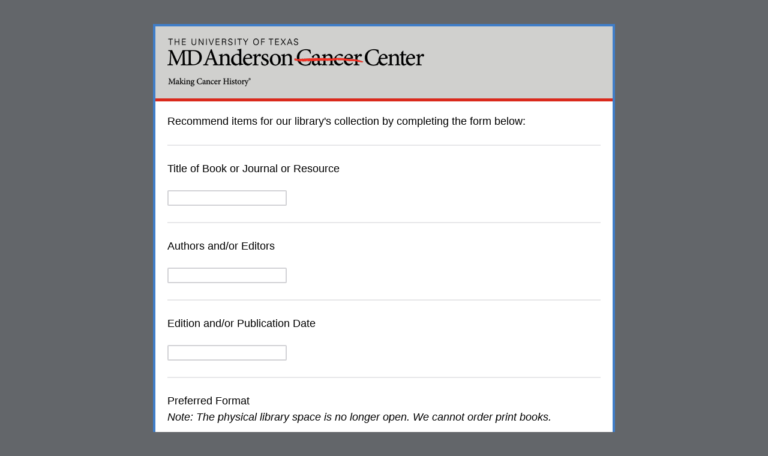

--- FILE ---
content_type: text/html; charset=utf-8
request_url: https://mdanderson.co1.qualtrics.com/jfe/form/SV_bwJEfrmXHvHeCO1
body_size: 21379
content:
<!DOCTYPE html>
<html class="JFEScope">
<head>
    <meta charset="UTF-8">
    <meta http-equiv="X-UA-Compatible" content="IE=edge">
    <meta name="apple-mobile-web-app-capable" content="yes">
    <meta name="mobile-web-app-capable" content="yes">
    <title>Research Medical Library Collection Recommendation Form</title>
    
        <link rel="dns-prefetch" href="//co1.qualtrics.com/WRQualtricsShared/">
        <link rel="preconnect" href="//co1.qualtrics.com/WRQualtricsShared/">
    
    <meta name="description" content="Qualtrics sophisticated online survey software solutions make creating online surveys easy. Learn more about Research Suite and get a free account today.">
    <meta name="robots" content="noindex">
    <meta id="meta-viewport" name="viewport" content="width=device-width, initial-scale=1, minimum-scale=1, maximum-scale=2.5">
    <meta property="og:title" content="Research Medical Library Collection Recommendation Form">
    <meta property="og:description" content="Qualtrics sophisticated online survey software solutions make creating online surveys easy. Learn more about Research Suite and get a free account today.">
    
    <script>(function(w) {
  'use strict';
  if (w.history && w.history.replaceState) {
    var path = w.location.pathname;
    var jfePathRegex = /^\/jfe\d+\//;

    if (jfePathRegex.test(path)) {
      w.history.replaceState(null, null, w.location.href.replace(path, path.replace(jfePathRegex, '/jfe/')));
    }
  }
})(window);
</script>
</head>
    <body id="SurveyEngineBody">
    <noscript><style>#pace{display: none;}</style><div style="padding:8px 15px;font-family:Helvetica,Arial,sans-serif;background:#fcc;border:1px solid #c55">Javascript is required to load this page.</div></noscript>
    
        <style type='text/css'>#pace{background:#fff;position:absolute;top:0;bottom:0;left:0;right:0;z-index:1}#pace::before{content:'';display:block;position:fixed;top:30%;right:50%;width:50px;height:50px;border:6px solid transparent;border-top-color:#0b6ed0;border-left-color:#0b6ed0;border-radius:80px;animation:q 1s linear infinite;margin:-33px -33px 0 0;box-sizing:border-box}@keyframes q{0%{transform:rotate(0)}100%{transform:rotate(360deg)}}
</style>
        <div id='pace'></div>
    
    <script type="text/javascript">
      window.QSettings = {
          
        jfeVersion: "3e3a402b55155c4ce96485af1c57bfd5785c8daa",
        publicPath: "/jfe/static/dist/",
        cbs: [], bootstrapSkin: null, ab: false,
        getPT: function(cb) {
          if (this.pt !== undefined) {
            cb(this.success, this.pt);
          } else {
            this.cbs.push(cb);
          }
        },
        setPT: function(s, pt) {
          this.success = s;
          this.pt = pt;
          if (this.cbs.length) {
            for (var i = 0; i < this.cbs.length; i++) {
              this.cbs[i](s, pt);
            }
          }
        }
      };
    </script>
    <div id="skinPrefetch" style="position: absolute; visibility: hidden" class="JFEContent SkinV2 webkit CSS3"></div>
    <script>(()=>{"use strict";var e,r,t,a,c,o={},n={};function d(e){var r=n[e];if(void 0!==r)return r.exports;var t=n[e]={id:e,loaded:!1,exports:{}};return o[e].call(t.exports,t,t.exports,d),t.loaded=!0,t.exports}d.m=o,e=[],d.O=(r,t,a,c)=>{if(!t){var o=1/0;for(l=0;l<e.length;l++){for(var[t,a,c]=e[l],n=!0,f=0;f<t.length;f++)(!1&c||o>=c)&&Object.keys(d.O).every(e=>d.O[e](t[f]))?t.splice(f--,1):(n=!1,c<o&&(o=c));if(n){e.splice(l--,1);var i=a();void 0!==i&&(r=i)}}return r}c=c||0;for(var l=e.length;l>0&&e[l-1][2]>c;l--)e[l]=e[l-1];e[l]=[t,a,c]},d.n=e=>{var r=e&&e.__esModule?()=>e.default:()=>e;return d.d(r,{a:r}),r},t=Object.getPrototypeOf?e=>Object.getPrototypeOf(e):e=>e.__proto__,d.t=function(e,a){if(1&a&&(e=this(e)),8&a)return e;if("object"==typeof e&&e){if(4&a&&e.__esModule)return e;if(16&a&&"function"==typeof e.then)return e}var c=Object.create(null);d.r(c);var o={};r=r||[null,t({}),t([]),t(t)];for(var n=2&a&&e;"object"==typeof n&&!~r.indexOf(n);n=t(n))Object.getOwnPropertyNames(n).forEach(r=>o[r]=()=>e[r]);return o.default=()=>e,d.d(c,o),c},d.d=(e,r)=>{for(var t in r)d.o(r,t)&&!d.o(e,t)&&Object.defineProperty(e,t,{enumerable:!0,get:r[t]})},d.f={},d.e=e=>Promise.all(Object.keys(d.f).reduce((r,t)=>(d.f[t](e,r),r),[])),d.u=e=>"c/"+{196:"vendors~recaptchav3",233:"db",438:"vendors~mockForm",821:"barrel-roll",905:"ss",939:"bf",1044:"matrix",1075:"mc",1192:"meta",1205:"timing",1365:"hmap",1543:"recaptchav3",1778:"slide",1801:"fade",2042:"jsApi",2091:"advance-button-template",2292:"hotspot",2436:"slider",2552:"vendors~scoring~cs~matrix",2562:"flip",2603:"mockForm",2801:"fancybox",3432:"mp",4522:"scoring",4863:"dd",5321:"vendors~mockForm~response-summary~fileupload",5330:"fileupload",5453:"default~cs~slider~ss",5674:"pgr",5957:"response-summary",6023:"vendors~fileupload",6198:"te",6218:"ro",6246:"focus-handler",6255:"captcha",6500:"default~hl~hotspot~matrix",6507:"prototype",7211:"sbs",7529:"cs",7685:"preview",7719:"default~hmap~pgr~ro~te~timing",8095:"default~cs~slider",8393:"draw",8606:"default~captcha~cs~db~dd~draw~fileupload~hmap~hl~hotspot~matrix~mc~meta~pgr~ro~sbs~slider~ss~te~timing",9679:"toc",9811:"hl"}[e]+"."+{196:"97848bc9e7c6051ecccc",233:"8ba9f6447cd314fbb68a",438:"53d5364f2fde015d63eb",821:"7889bb8e29b6573a7c1e",905:"351d3164dfd98410d564",939:"eec2597b947c36022f6d",1044:"d8d7465fc033fbb10620",1075:"86a63d9fd6b94fccd78b",1192:"2bda7fa2af76817782a5",1205:"e0a338ca75eae4b40cc1",1365:"b3a7378eb91cc2c32d41",1543:"0c7be974c5976b4baac4",1778:"89aa23ad976cab36539d",1801:"8cb2d1667aca0bc1260e",2042:"c48c082656b18079aa7e",2091:"4f0959084e4a4a187d1d",2292:"14fd8d7b863312b03015",2436:"96ce9dfbc69cf4a6f014",2552:"7cd2196cef0e70bb9e8a",2562:"3266dde7e4660ffcef3a",2603:"c8f6cb94cd9e79b57383",2801:"685cee5836e319fa57a8",3432:"6ae4057caed354cea4bd",4522:"1beb1b30ccc2fa30924f",4863:"4a0994a3732ac4fec406",5321:"41b49ced3a7a9cce58ab",5330:"4e241617d0d8f9638bed",5453:"171b59120e19c43bc4c6",5674:"144a9eb1a74ebd10fb2f",5957:"18b07be3e10880ac7370",6023:"2f608006811a8be8971c",6198:"31e404ce9bb91ad2fdc1",6218:"3cb64ba46db80f90121a",6246:"ba7b22b6a40782e5e004",6255:"a511708ee09ee539c882",6500:"e988cfdc3a56d687c346",6507:"63afbf731c56ba97ae7b",7211:"2d043279f45787cdbc6a",7529:"6440499b8bf1aaf62693",7685:"1241170f420176c2c6ef",7719:"8714f0d6579c8e712177",8095:"3b318c0e91b8cce117d5",8393:"2a48f184a447969fff1f",8606:"017a626bdaafbf05c221",9679:"20b914cfa638dfe959cc",9811:"e3e744cd3ab59c8be98b"}[e]+".min.js",d.miniCssF=e=>"fancybox.0bb59945b9873f54214a.min.css",d.g=function(){if("object"==typeof globalThis)return globalThis;try{return this||new Function("return this")()}catch(e){if("object"==typeof window)return window}}(),d.o=(e,r)=>Object.prototype.hasOwnProperty.call(e,r),a={},c="javascriptformengine:",d.l=(e,r,t,o)=>{if(a[e])a[e].push(r);else{var n,f;if(void 0!==t)for(var i=document.getElementsByTagName("script"),l=0;l<i.length;l++){var b=i[l];if(b.getAttribute("src")==e||b.getAttribute("data-webpack")==c+t){n=b;break}}n||(f=!0,(n=document.createElement("script")).charset="utf-8",n.timeout=120,d.nc&&n.setAttribute("nonce",d.nc),n.setAttribute("data-webpack",c+t),n.src=e),a[e]=[r];var s=(r,t)=>{n.onerror=n.onload=null,clearTimeout(u);var c=a[e];if(delete a[e],n.parentNode&&n.parentNode.removeChild(n),c&&c.forEach(e=>e(t)),r)return r(t)},u=setTimeout(s.bind(null,void 0,{type:"timeout",target:n}),12e4);n.onerror=s.bind(null,n.onerror),n.onload=s.bind(null,n.onload),f&&document.head.appendChild(n)}},d.r=e=>{"undefined"!=typeof Symbol&&Symbol.toStringTag&&Object.defineProperty(e,Symbol.toStringTag,{value:"Module"}),Object.defineProperty(e,"__esModule",{value:!0})},d.nmd=e=>(e.paths=[],e.children||(e.children=[]),e),d.p="",(()=>{if("undefined"!=typeof document){var e=e=>new Promise((r,t)=>{var a=d.miniCssF(e),c=d.p+a;if(((e,r)=>{for(var t=document.getElementsByTagName("link"),a=0;a<t.length;a++){var c=(n=t[a]).getAttribute("data-href")||n.getAttribute("href");if("stylesheet"===n.rel&&(c===e||c===r))return n}var o=document.getElementsByTagName("style");for(a=0;a<o.length;a++){var n;if((c=(n=o[a]).getAttribute("data-href"))===e||c===r)return n}})(a,c))return r();((e,r,t,a,c)=>{var o=document.createElement("link");o.rel="stylesheet",o.type="text/css",d.nc&&(o.nonce=d.nc),o.onerror=o.onload=t=>{if(o.onerror=o.onload=null,"load"===t.type)a();else{var n=t&&t.type,d=t&&t.target&&t.target.href||r,f=new Error("Loading CSS chunk "+e+" failed.\n("+n+": "+d+")");f.name="ChunkLoadError",f.code="CSS_CHUNK_LOAD_FAILED",f.type=n,f.request=d,o.parentNode&&o.parentNode.removeChild(o),c(f)}},o.href=r,t?t.parentNode.insertBefore(o,t.nextSibling):document.head.appendChild(o)})(e,c,null,r,t)}),r={3454:0};d.f.miniCss=(t,a)=>{r[t]?a.push(r[t]):0!==r[t]&&{2801:1}[t]&&a.push(r[t]=e(t).then(()=>{r[t]=0},e=>{throw delete r[t],e}))}}})(),(()=>{var e={3454:0};d.f.j=(r,t)=>{var a=d.o(e,r)?e[r]:void 0;if(0!==a)if(a)t.push(a[2]);else if(3454!=r){var c=new Promise((t,c)=>a=e[r]=[t,c]);t.push(a[2]=c);var o=d.p+d.u(r),n=new Error;d.l(o,t=>{if(d.o(e,r)&&(0!==(a=e[r])&&(e[r]=void 0),a)){var c=t&&("load"===t.type?"missing":t.type),o=t&&t.target&&t.target.src;n.message="Loading chunk "+r+" failed.\n("+c+": "+o+")",n.name="ChunkLoadError",n.type=c,n.request=o,a[1](n)}},"chunk-"+r,r)}else e[r]=0},d.O.j=r=>0===e[r];var r=(r,t)=>{var a,c,[o,n,f]=t,i=0;if(o.some(r=>0!==e[r])){for(a in n)d.o(n,a)&&(d.m[a]=n[a]);if(f)var l=f(d)}for(r&&r(t);i<o.length;i++)c=o[i],d.o(e,c)&&e[c]&&e[c][0](),e[c]=0;return d.O(l)},t=self.webpackChunkjavascriptformengine=self.webpackChunkjavascriptformengine||[];t.forEach(r.bind(null,0)),t.push=r.bind(null,t.push.bind(t))})()})();</script>
    <script src="/jfe/static/dist/jfeLib.41e905943427321fa036.min.js" crossorigin="anonymous"></script>
    <script src="/jfe/static/dist/jfe.b2aa22a9b68ea0a1d846.min.js" crossorigin="anonymous"></script>


    <link href="/jfe/themes/skins/mdanderson/survey/version-1649642746026-0ab46a/stylesheet.css" rel="stylesheet">

    <link id="rtlStyles" rel="stylesheet" type="text/css">
    <style id="customStyles"></style>

    <style>
      .JFEScope .questionFocused   .advanceButtonContainer {transition:opacity .3s!important;visibility:unset;opacity:1}
      .JFEScope .questionUnfocused .advanceButtonContainer, .advanceButtonContainer {transition:opacity .3s!important;visibility:hidden;opacity:0}
      .Skin .Bipolar .bipolar-mobile-header, .Skin .Bipolar .desktop .bipolar-mobile-header, .Skin .Bipolar .mobile .ColumnLabelHeader {display: none}

      /* Change color of question validation warnings */
      .Skin .ValidationError.Warn {color: #e9730c;}

      /* Hide mobile preview scrollbar for Chrome, Safari and Opera */
      html.MobilePreviewFrame::-webkit-scrollbar { display: none; }

      /* Hide mobile preview scrollbar for IE and Edge */
      html.MobilePreviewFrame { -ms-overflow-style: none; scrollbar-width: none; }
    </style>
    <style type="text/css">.accessibility-hidden{height:0;width:0;overflow:hidden;position:absolute;left:-999px}</style>
    <div id="polite-announcement" class="accessibility-hidden" aria-live="polite" aria-atomic="true"></div>
    <div id="assertive-announcement" class="accessibility-hidden" aria-live="assertive" role="alert" aria-atomic="true"></div>
    <script type="text/javascript">
      (function () {
        var o = {};
        try {
          Object.defineProperty(o,'compat',{value:true,writable:true,enumerable:true,configurable:true});
        } catch (e) {};
        if (o.compat !== true || document.addEventListener === undefined) {
          window.location.pathname = '/jfe/incompatibleBrowser';
        }

        var fv = document.createElement('link');
        fv.rel = 'apple-touch-icon';
        fv.href = "/brand-management/apple-touch-icon";
        document.getElementsByTagName('head')[0].appendChild(fv);
      })();
      QSettings.ab = false;
      document.title = "Research Medical Library Collection Recommendation Form";
      
      (function(s) {
        QSettings.bootstrapSkin = s;
        var sp = document.getElementById('skinPrefetch');
        if (sp) {
          sp.innerHTML = s;
        }
      })("<meta name=\"HandheldFriendly\" content=\"true\" />\n<meta name = \"viewport\" content = \"user-scalable = no, maximum-scale=1, minimum-scale=1, initial-scale = 1, width = device-width\" />\n<div class='Skin'>\n\t<div id=\"Overlay\"></div>\n\t<div id=\"Wrapper\">\n\t\t<div id='ProgressBar'>{~ProgressBar~}</div>\n\t\t\t\t\t\t<div id='HeaderContainer'>\n\t\t\t\t\t<div id='Header'>{~Header~}</div>\n\t\t\t\t</div>\n\t\t<div class='SkinInner'>\n\t\t\t<div id='LogoContainer'>\n\t\t\t\t<div id='Logo'></div>\n\t\t\t</div>\n\t\t\t<div id='SkinContent'>\n\t\t\t\t<div id='Questions'>{~Question~}</div>\n\t\t\t\t<div id='Buttons'>{~Buttons~}</div>\n\t\t\t</div>\n\t\t</div>\n\t\t<div id='Footer'>© 2014 The University of Texas MD Anderson Cancer Center<br>{~Footer~}</div>\n\t\t<div id='PushStickyFooter'></div>\n\t</div>\n\t<div id=\"Plug\" style=\"display:block !important;\"><a style=\"display:block !important;\" href=\"http://www.qualtrics.com/\" target=\"_blank\">{~Plug~}</a></div>\n</div>");
      
      
      (function() {
        var fv = document.createElement('link');
        fv.type = 'image/x-icon';
        fv.rel = 'icon';
        fv.href = "https://mdanderson.co1.qualtrics.com/brand-management/brand-assets/mdanderson/favicon.ico";
        document.getElementsByTagName('head')[0].appendChild(fv);
      }());
      
      
    </script>
        <script type="text/javascript">
          (function(appData) {
            if (appData && typeof appData === 'object' && '__jfefeRenderDocument' in appData) {
              var doc = appData.__jfefeRenderDocument

              if (doc === 'incompatible') {
                window.location = '/jfe/incompatibleBrowser';
                return
              }

              window.addEventListener('load', function() {
                // farewell jfe
                delete window.QSettings
                delete window.webpackJsonp
                delete window.jQuery
                delete window.ErrorWatcher
                delete window.onLoadCaptcha
                delete window.experimental
                delete window.Page

                var keys = Object.keys(window);
                for (let i in keys) {
                  var name = keys[i];
                  if (name.indexOf('jQuery') === 0) {
                    delete window[name];
                    break;
                  }
                }

                document.open();
                document.write(doc);
                document.close();
              })
            } else {
              // prevent document.write from replacing the entire page
              window.document.write = function() {
                log.error('document.write is not allowed and has been disabled.');
              };

              QSettings.setPT(true, appData);
            }
          })({"FormSessionID":"FS_3M9V5t87J96r1yG","QuestionIDs":["QID13","QID1","QID2","QID3","QID4","QID5","QID6","QID7","QID8","QID9"],"QuestionDefinitions":{"QID13":{"DefaultChoices":false,"DataExportTag":"Q13","QuestionType":"DB","Selector":"TB","Configuration":{"QuestionDescriptionOption":"UseText"},"Validation":{"Settings":{"Type":"None"}},"GradingData":[],"Language":{"EN":{"QuestionText":"Recommend items for our library's collection by completing the form below:"}},"QuestionID":"QID13","SurveyLanguage":"EN"},"QID1":{"DefaultChoices":false,"DataExportTag":"Q1","QuestionType":"TE","Selector":"SL","Configuration":{"QuestionDescriptionOption":"UseText","AllowFreeResponse":"false"},"Validation":{"Settings":{"ForceResponse":"ON","ForceResponseType":"ON","Type":"None"}},"GradingData":[],"Language":{"EN":{"QuestionText":"Title of Book or Journal or Resource"}},"QuestionID":"QID1","DataVisibility":{"Private":false,"Hidden":false},"NextChoiceId":1,"NextAnswerId":1,"SurveyLanguage":"EN"},"QID2":{"DefaultChoices":false,"DataExportTag":"Q2","QuestionType":"TE","Selector":"SL","Configuration":{"QuestionDescriptionOption":"UseText"},"Validation":{"Settings":{"ForceResponse":"ON","ForceResponseType":"ON","Type":"None"}},"GradingData":[],"Language":{"EN":{"QuestionText":"Authors and/or Editors"}},"QuestionID":"QID2","SurveyLanguage":"EN"},"QID3":{"DefaultChoices":false,"DataExportTag":"Q3","QuestionType":"TE","Selector":"SL","Configuration":{"QuestionDescriptionOption":"UseText"},"Validation":{"Settings":{"ForceResponse":"ON","ForceResponseType":"ON","Type":"None"}},"GradingData":[],"Language":{"EN":{"QuestionText":"Edition and/or Publication Date"}},"QuestionID":"QID3","SurveyLanguage":"EN"},"QID4":{"DataExportTag":"Q4","QuestionType":"MC","Selector":"SAVR","SubSelector":"TX","Configuration":{"QuestionDescriptionOption":"UseText"},"Choices":{"2":{"Display":"eBook"},"3":{"Display":"Database"},"4":{"Display":"Mobile App"},"5":{"Display":"DVD"},"6":{"Display":"Other","TextEntry":"true"}},"ChoiceOrder":[2,3,4,5,6],"Validation":{"Settings":{"ForceResponse":"ON","ForceResponseType":"ON","Type":"None"}},"Language":{"EN":{"QuestionText":"Preferred Format<br />\n<em>Note: The physical library space is no longer open. We cannot order print books.</em>","Choices":{"2":{"Display":"eBook"},"3":{"Display":"Database"},"4":{"Display":"Mobile App"},"5":{"Display":"DVD"},"6":{"Display":"Other"}}}},"QuestionID":"QID4","DataVisibility":{"Private":false,"Hidden":false},"NextChoiceId":7,"NextAnswerId":1,"SurveyLanguage":"EN"},"QID5":{"DataExportTag":"Q5","QuestionType":"MC","Selector":"SAVR","SubSelector":"TX","Configuration":{"QuestionDescriptionOption":"UseText"},"Choices":{"1":{"Display":"Yes"},"2":{"Display":"No"}},"ChoiceOrder":[1,2],"Validation":{"Settings":{"ForceResponse":"ON","ForceResponseType":"ON","Type":"None"}},"Language":{"EN":{"QuestionText":"This item is needed for a class I am teaching or attending","Choices":{"1":{"Display":"Yes"},"2":{"Display":"No"}}}},"QuestionID":"QID5","SurveyLanguage":"EN"},"QID6":{"DefaultChoices":false,"DataExportTag":"Q6","QuestionID":"QID6","QuestionType":"TE","Selector":"SL","Configuration":{"QuestionDescriptionOption":"UseText"},"Validation":{"Settings":{"ForceResponse":"ON","ForceResponseType":"ON","Type":"None"}},"GradingData":[],"Language":{"EN":{"QuestionText":"Requester's Name"}},"SurveyLanguage":"EN"},"QID7":{"DefaultChoices":false,"DataExportTag":"Q7","QuestionType":"TE","Selector":"SL","Configuration":{"QuestionDescriptionOption":"UseText"},"Validation":{"Settings":{"ForceResponse":"ON","ForceResponseType":"ON","Type":"None"}},"GradingData":[],"Language":{"EN":{"QuestionText":"Department"}},"QuestionID":"QID7","SurveyLanguage":"EN"},"QID8":{"DefaultChoices":false,"DataExportTag":"Q8","QuestionType":"TE","Selector":"SL","Configuration":{"QuestionDescriptionOption":"UseText"},"Validation":{"Settings":{"ForceResponse":"ON","ForceResponseType":"ON","Type":"None"}},"GradingData":[],"Language":{"EN":{"QuestionText":"E-mail Address"}},"QuestionID":"QID8","SurveyLanguage":"EN"},"QID9":{"DefaultChoices":false,"DataExportTag":"Q9","QuestionType":"TE","Selector":"ML","Configuration":{"QuestionDescriptionOption":"UseText"},"Validation":{"Settings":{"ForceResponse":"OFF","ForceResponseType":"ON","Type":"None"}},"GradingData":[],"Language":{"EN":{"QuestionText":"Comments"}},"QuestionID":"QID9","SurveyLanguage":"EN"}},"NextButton":null,"PreviousButton":false,"Count":10,"Skipped":0,"NotDisplayed":0,"LanguageSelector":null,"Messages":{"PoweredByQualtrics":"Powered by Qualtrics","PoweredByQualtricsLabel":"Powered by Qualtrics: Learn more about Qualtrics in a new tab","A11yNextPage":"You are on the next page","A11yPageLoaded":"Page Loaded","A11yPageLoading":"Page is loading","A11yPrevPage":"You are on the previous page","FailedToReachServer":"We were unable to connect to our servers. Please check your internet connection and try again.","ConnectionError":"Connection Error","IPDLError":"Sorry, an unexpected error occurred.","Retry":"Retry","Cancel":"Cancel","Language":"Language","Done":"Done","AutoAdvanceLabel":"or press Enter","DecimalSeparator":"Please exclude commas and if necessary use a point as a decimal separator.","IE11Body":"You are using an unsupported browser. Qualtrics surveys will no longer load in Internet Explorer 11 after March 15, 2024.","BipolarPreference":"Select this answer if you prefer %1 over %2 by %3 points.","BipolarNoPreference":"Select this answer if you have no preference between %1 and %2.","Blank":"Blank","CaptchaRequired":"Answering the captcha is required to proceed","MCMSB_Instructions":"To select multiple options in a row, click and drag your mouse or hold down Shift when selecting. To select non-sequential options, hold down Control (on a PC) or Command (on a Mac) when clicking. To deselect an option, hold down Control or Command and click on a selected option.","MLDND_Instructions":"Drag and drop each item from the list into a bucket.","PGR_Instructions":"Drag and drop items into groups. Within each group, rank items by dragging and dropping them into place.","ROSB_Instructions":"Select items and then rank them by clicking the arrows to move each item up and down."},"IsPageMessage":false,"ErrorCode":null,"PageMessageTranslations":{},"CurrentLanguage":"EN","FallbackLanguage":"EN","QuestionRuntimes":{"QID13":{"Highlight":false,"ID":"QID13","Type":"DB","Selector":"TB","SubSelector":null,"ErrorMsg":null,"TerminalAuthError":false,"Valid":false,"MobileFirst":false,"QuestionTypePluginProperties":null,"CurrentMultiPageQuestionIndex":0,"Displayed":true,"PreValidation":{"Settings":{"Type":"None"}},"IsAutoAuthFailure":false,"ErrorSeverity":null,"PDPErrorMsg":null,"PDPError":null,"QuestionText":"Recommend items for our library's collection by completing the form below:","Active":true},"QID1":{"Highlight":false,"ID":"QID1","Type":"TE","Selector":"SL","SubSelector":null,"ErrorMsg":null,"TerminalAuthError":false,"Valid":false,"MobileFirst":false,"QuestionTypePluginProperties":null,"CurrentMultiPageQuestionIndex":0,"Displayed":true,"PreValidation":{"Settings":{"ForceResponse":"ON","ForceResponseType":"ON","Type":"None"}},"MinChars":null,"MaxChars":null,"IsAutoAuthFailure":false,"ErrorSeverity":null,"PDPErrorMsg":null,"PDPError":null,"QuestionText":"Title of Book or Journal or Resource","Active":true},"QID2":{"Highlight":false,"ID":"QID2","Type":"TE","Selector":"SL","SubSelector":null,"ErrorMsg":null,"TerminalAuthError":false,"Valid":false,"MobileFirst":false,"QuestionTypePluginProperties":null,"CurrentMultiPageQuestionIndex":0,"Displayed":true,"PreValidation":{"Settings":{"ForceResponse":"ON","ForceResponseType":"ON","Type":"None"}},"MinChars":null,"MaxChars":null,"IsAutoAuthFailure":false,"ErrorSeverity":null,"PDPErrorMsg":null,"PDPError":null,"QuestionText":"Authors and/or Editors","Active":true},"QID3":{"Highlight":false,"ID":"QID3","Type":"TE","Selector":"SL","SubSelector":null,"ErrorMsg":null,"TerminalAuthError":false,"Valid":false,"MobileFirst":false,"QuestionTypePluginProperties":null,"CurrentMultiPageQuestionIndex":0,"Displayed":true,"PreValidation":{"Settings":{"ForceResponse":"ON","ForceResponseType":"ON","Type":"None"}},"MinChars":null,"MaxChars":null,"IsAutoAuthFailure":false,"ErrorSeverity":null,"PDPErrorMsg":null,"PDPError":null,"QuestionText":"Edition and/or Publication Date","Active":true},"QID4":{"Highlight":false,"ID":"QID4","Type":"MC","Selector":"SAVR","SubSelector":"TX","ErrorMsg":null,"TerminalAuthError":false,"Valid":false,"MobileFirst":false,"QuestionTypePluginProperties":null,"CurrentMultiPageQuestionIndex":0,"Displayed":true,"PreValidation":{"Settings":{"ForceResponse":"ON","ForceResponseType":"ON","Type":"None"}},"Choices":{"2":{"ID":"2","RecodeValue":"2","VariableName":"2","Text":"","Display":"eBook","InputWidth":null,"Exclusive":false,"Selected":false,"Password":false,"TextEntry":false,"TextEntrySize":"Small","TextEntryLength":null,"InputHeight":null,"Error":null,"ErrorMsg":null,"PDPErrorMsg":null,"PDPError":null,"Displayed":true},"3":{"ID":"3","RecodeValue":"3","VariableName":"3","Text":"","Display":"Database","InputWidth":null,"Exclusive":false,"Selected":false,"Password":false,"TextEntry":false,"TextEntrySize":"Small","TextEntryLength":null,"InputHeight":null,"Error":null,"ErrorMsg":null,"PDPErrorMsg":null,"PDPError":null,"Displayed":true},"4":{"ID":"4","RecodeValue":"4","VariableName":"4","Text":"","Display":"Mobile App","InputWidth":null,"Exclusive":false,"Selected":false,"Password":false,"TextEntry":false,"TextEntrySize":"Small","TextEntryLength":null,"InputHeight":null,"Error":null,"ErrorMsg":null,"PDPErrorMsg":null,"PDPError":null,"Displayed":true},"5":{"ID":"5","RecodeValue":"5","VariableName":"5","Text":"","Display":"DVD","InputWidth":null,"Exclusive":false,"Selected":false,"Password":false,"TextEntry":false,"TextEntrySize":"Small","TextEntryLength":null,"InputHeight":null,"Error":null,"ErrorMsg":null,"PDPErrorMsg":null,"PDPError":null,"Displayed":true},"6":{"ID":"6","RecodeValue":"6","VariableName":"6","Text":"","Display":"Other","InputWidth":null,"Exclusive":false,"Selected":false,"Password":false,"TextEntry":"true","TextEntrySize":"Small","TextEntryLength":null,"InputHeight":null,"Error":null,"ErrorMsg":null,"PDPErrorMsg":null,"PDPError":null,"Displayed":true}},"ChoiceOrder":["2","3","4","5","6"],"ChoiceTextPosition":"Left","Selected":null,"IsAutoAuthFailure":false,"ErrorSeverity":null,"PDPErrorMsg":null,"PDPError":null,"QuestionText":"Preferred Format<br />\n<em>Note: The physical library space is no longer open. We cannot order print books.</em>","ExistingChoices":{},"ProcessedDisplayChoiceOrder":["2","3","4","5","6"],"ChoiceOrderSetup":true,"Active":true},"QID5":{"Highlight":false,"ID":"QID5","Type":"MC","Selector":"SAVR","SubSelector":"TX","ErrorMsg":null,"TerminalAuthError":false,"Valid":false,"MobileFirst":false,"QuestionTypePluginProperties":null,"CurrentMultiPageQuestionIndex":0,"Displayed":true,"PreValidation":{"Settings":{"ForceResponse":"ON","ForceResponseType":"ON","Type":"None"}},"Choices":{"1":{"ID":"1","RecodeValue":"1","VariableName":"1","Text":"","Display":"Yes","InputWidth":null,"Exclusive":false,"Selected":false,"Password":false,"TextEntry":false,"TextEntrySize":"Small","TextEntryLength":null,"InputHeight":null,"Error":null,"ErrorMsg":null,"PDPErrorMsg":null,"PDPError":null,"Displayed":true},"2":{"ID":"2","RecodeValue":"2","VariableName":"2","Text":"","Display":"No","InputWidth":null,"Exclusive":false,"Selected":false,"Password":false,"TextEntry":false,"TextEntrySize":"Small","TextEntryLength":null,"InputHeight":null,"Error":null,"ErrorMsg":null,"PDPErrorMsg":null,"PDPError":null,"Displayed":true}},"ChoiceOrder":["1","2"],"ChoiceTextPosition":"Left","Selected":null,"IsAutoAuthFailure":false,"ErrorSeverity":null,"PDPErrorMsg":null,"PDPError":null,"QuestionText":"This item is needed for a class I am teaching or attending","ExistingChoices":{},"ProcessedDisplayChoiceOrder":["1","2"],"ChoiceOrderSetup":true,"Active":true},"QID6":{"Highlight":false,"ID":"QID6","Type":"TE","Selector":"SL","SubSelector":null,"ErrorMsg":null,"TerminalAuthError":false,"Valid":false,"MobileFirst":false,"QuestionTypePluginProperties":null,"CurrentMultiPageQuestionIndex":0,"Displayed":true,"PreValidation":{"Settings":{"ForceResponse":"ON","ForceResponseType":"ON","Type":"None"}},"MinChars":null,"MaxChars":null,"IsAutoAuthFailure":false,"ErrorSeverity":null,"PDPErrorMsg":null,"PDPError":null,"QuestionText":"Requester's Name","Active":true},"QID7":{"Highlight":false,"ID":"QID7","Type":"TE","Selector":"SL","SubSelector":null,"ErrorMsg":null,"TerminalAuthError":false,"Valid":false,"MobileFirst":false,"QuestionTypePluginProperties":null,"CurrentMultiPageQuestionIndex":0,"Displayed":true,"PreValidation":{"Settings":{"ForceResponse":"ON","ForceResponseType":"ON","Type":"None"}},"MinChars":null,"MaxChars":null,"IsAutoAuthFailure":false,"ErrorSeverity":null,"PDPErrorMsg":null,"PDPError":null,"QuestionText":"Department","Active":true},"QID8":{"Highlight":false,"ID":"QID8","Type":"TE","Selector":"SL","SubSelector":null,"ErrorMsg":null,"TerminalAuthError":false,"Valid":false,"MobileFirst":false,"QuestionTypePluginProperties":null,"CurrentMultiPageQuestionIndex":0,"Displayed":true,"PreValidation":{"Settings":{"ForceResponse":"ON","ForceResponseType":"ON","Type":"None"}},"MinChars":null,"MaxChars":null,"IsAutoAuthFailure":false,"ErrorSeverity":null,"PDPErrorMsg":null,"PDPError":null,"QuestionText":"E-mail Address","Active":true},"QID9":{"Highlight":false,"ID":"QID9","Type":"TE","Selector":"ML","SubSelector":null,"ErrorMsg":null,"TerminalAuthError":false,"Valid":false,"MobileFirst":false,"QuestionTypePluginProperties":null,"CurrentMultiPageQuestionIndex":0,"Displayed":true,"PreValidation":{"Settings":{"ForceResponse":"OFF","ForceResponseType":"ON","Type":"None"}},"MinChars":null,"MaxChars":null,"IsAutoAuthFailure":false,"ErrorSeverity":null,"PDPErrorMsg":null,"PDPError":null,"QuestionText":"Comments","Active":true}},"IsEOS":false,"FailedValidation":false,"PDPValidationFailureQuestionIDs":[],"BlockID":"BL_eJAf8KFeFx55gQR","FormTitle":"Research Medical Library Collection Recommendation Form","SurveyMetaDescription":"Qualtrics sophisticated online survey software solutions make creating online surveys easy. Learn more about Research Suite and get a free account today.","TableOfContents":null,"UseTableOfContents":false,"SM":{"BaseServiceURL":"https://mdanderson.co1.qualtrics.com","SurveyVersionID":"9223370352436697614","IsBrandEncrypted":false,"JFEVersionID":"4eae721dbf4042d01697488170b697f6171bad52","BrandDataCenterURL":"https://iad1.qualtrics.com","XSRFToken":"TgskZxZLUNbQLz-_yBg2IQ","StartDate":"2026-01-21 13:24:45","StartDateRaw":1769001885719,"BrandID":"mdanderson","SurveyID":"SV_bwJEfrmXHvHeCO1","BrowserName":"Chrome","BrowserVersion":"131.0.0.0","OS":"Macintosh","UserAgent":"Mozilla/5.0 (Macintosh; Intel Mac OS X 10_15_7) AppleWebKit/537.36 (KHTML, like Gecko) Chrome/131.0.0.0 Safari/537.36; ClaudeBot/1.0; +claudebot@anthropic.com)","LastUserAgent":"Mozilla/5.0 (Macintosh; Intel Mac OS X 10_15_7) AppleWebKit/537.36 (KHTML, like Gecko) Chrome/131.0.0.0 Safari/537.36; ClaudeBot/1.0; +claudebot@anthropic.com)","QueryString":"","IP":"3.20.232.202","URL":"https://mdanderson.co1.qualtrics.com/jfe/form/SV_bwJEfrmXHvHeCO1","BaseHostURL":"https://mdanderson.co1.qualtrics.com","ProxyURL":"https://mdanderson.co1.qualtrics.com/jfe/form/SV_bwJEfrmXHvHeCO1","JFEDataCenter":"jfe3","dataCenterPath":"jfe3","IsPreview":false,"LinkType":"anonymous","geoIPLocation":{"IPAddress":"3.20.232.202","City":"Columbus","CountryName":"United States","CountryCode":"US","Region":"OH","RegionName":"Ohio","PostalCode":"43215","Latitude":39.9625,"Longitude":-83.0061,"MetroCode":535,"Private":false},"geoIPV2Enabled":true,"EDFromRequest":[],"FormSessionID":"FS_3M9V5t87J96r1yG"},"ED":{"SID":"SV_bwJEfrmXHvHeCO1","SurveyID":"SV_bwJEfrmXHvHeCO1","Q_URL":"https://mdanderson.co1.qualtrics.com/jfe/form/SV_bwJEfrmXHvHeCO1","UserAgent":"Mozilla/5.0 (Macintosh; Intel Mac OS X 10_15_7) AppleWebKit/537.36 (KHTML, like Gecko) Chrome/131.0.0.0 Safari/537.36; ClaudeBot/1.0; +claudebot@anthropic.com)","Q_CHL":"anonymous","Q_LastModified":1684418067,"Q_Language":"EN"},"PostToStartED":{},"FormRuntime":null,"RuntimePayload":"insGC2LpawCO0PmZmRIowArndSbtG0N/n3waysNhHjdZUMjaRiNt90tNM4Am1Gdbv0C5qiyIpY8G3fUubXp4oy3IpLFR061qgqAXX0ZBZzcODEm5R0g59JC58H3L8Rz1Dy6TUPbcrJV/VKol5gqKsfDfmnXfZX9hiR1CoTlNR/Op1Ww3G9+dlhlzYJSiYjEUiW+l71U48WrMO/8F4dGBJ1nxZ3TK7h1CzkqcwWm8p+7HirS+s5CmASHtHj2AfQZ9SaLhgNCtxfgWc4Pu/9HeVYrfMtEodeUPewD7uAxt/NYOxiEMLljZ4U0cvXS2lPi75dNDcGH7pUGGM9YuNyZDsZmeoWGsMwrXHsHpYEaM4bmM0+/BFHqh6BkRlvGMV1H5f3L/lrWesyZ4V5dP0s7ZGrukpcuvrRyYRMPq3GDAlR9IeqWi6NInKrK1vtP0fFEW5OKAK45LYpF8iI3yvqvKDKsX++u7JjaO6e67umjgnU0BGElW+Opc1HQhYR7saNiNTWVoWF6JCd5aUiuHA9TduJmaXCUNCbaxlQRYX7Laklk2+Igx5pTWuFvn/[base64]/YaYeN+trUxj74qnR31YpHEUC4jXruAhaFpYkp+TDlrqojS2st3oHenRKF44LWqRsyhyR8bUgbX9rYaTme5ziS7kUW51MK+Py+PAoeD7Hf8gAUUCi3y7vcMug2DIHSjVIU6IqR2hgE3/midJaSXdpdQsMUnFq6nfCIBUmpK2Ry6I50CatURXskokDmean6wAuGTYJ7rsOAO6urJUBkXzF0tsiPHkW2kJxNp/YK2Q1Gr0MidGg9rJWSBzUPKGA/dS8ELIRSHTSRZK05jB0OCaNn2VYxiyoJSFvU6ir/5uV5gTy9e0j3bQOMrqn8ITCIZ7KrSkLNpqVs5oNscRbQ3oZ6qtKluCVseK9/O43mb3TjdLmOcjXWZcYBhy66OhAUu10GyF5jQmIj227NmSHeY/Y7YanCdI46L/j2IcwCV0gSD04Bzoo8SoeDlL+Hj3Qnpo8gLxBqzthk/Yv6tiMJequFzVoHpylMGULGc3SoIgLnipPkL+lPEZgl0l8L/rT5+Eb8XqjmhmkKzVl8UBQy+bVgpEvbXjh7Ex1Y2hDGRsyK4yezeAueFOYQLO2lxoreb2/Tmza2aPUfbWS85jegEbd3dgtQJxQmE+STkp7R0HD1mST5hzZCBaVeQQX9L2HjooRby25i20QGMyrhZT8o1D/K/5GVAEQeKfmD1jy2c6s1RiDQ+eqAtoulnpPZaDnemDA0DZTIgneFrMFFHLrssiDuyxHiKuJ2r12tQqgkThAp9jGUDqfsUCLKbqhqKG9kHTgpFTx5AD1Ig5bv9/+u/e0WYBjRJybVCLrThixJhMBoN/2wKe6w0506VyMsJlZqEDA5jEw+HVXcR75DHY7cagtm3lvCFzBGyGHgly18feh8++eZZzgGcs38q1XuHs7/f3g5EA8fa/tVr+uZzc6yBd/w225F5bh2EuCAR2Go2JsykHAmMFopM0lXJOQs2MVfKt56dPauPtPWA96bwNBPkmH1FaGzIfKggfeYG/wuE5RnMrdAbcyi2ZaPPBUJUOmp8Ccln6ePfOVIESXmxypEzFUgyeZjHnMaJvORvmX4QWqzN/NQyYLi0hdlsWrtayjRfOP10AanuiH5X6guzUfbnOMR0O3qqp6/qd5ZnuhXjrzuSliXKu8XP1oMR4BBbSl71w2raIz4dEi5S4O0/P1914ExbZRX0vLr733AnGI6Xff+KDX1/+B9iwOf6rpl3um6glKT8rYH5CSVLzfOHhIUlfvrBe2lz8QEKw8Fb/gSgV4QX49WXQR7nTGmiRfBJWoCoWAjammRXFoNdAKCzDsGjVXkT8fZPvsePOWI3Wt0UzUce4Bk4qlf12Shs6xKyy9GraBJhwR3kfU+wpep8bkoYa8kfir4Lj4qXy1I0qHDh2qK2Xj/cYr29DZ7EAkPflK0+ykBCS/KVegffhRDSRUNzTvw7qRlH/cXUQeFeBzQhWxJI1V0QV37o6kYHp0NTLPYBPs28amypa3COxjY88qWie4pmNl3fZEvpQB6vy1b7JLdUtOZfJ9JY+wx6Nhqv7eIs+V8nExBdxJ8s7wyC8M6Xs6a/gxleXjcAWbNGt1HAHe9cXmvorYEGNFat72c8qAFH+Lpe5/fpEzQXGhQDjcEChyQQjQBj9TaTIgNva/Gb0SW5INU9Go7AoM3TQpUslPhE0FhDi9FZnGki7FL/obWz5phOlArSK2YFSXdoLdi197rB9/IPNeDTTfGYarN5prKz8+mZ3sSJbiXavs0qSMeo4po8RyZQ28ksK9gHThUcTlaIF1QcupfmcGL3JTgvSjeoxqkmQYXtzAAk17x8LV1SeWivgOt8sSonpc3XhOI+MiyP+8ZQ1QrRV0igJv/ObT+TmFmsaHi56SNLXXS4g/22ubVQ1V5PyAZ8C16XQrLQ4Hgk2LyNkCVIMEZ5AoJRB2bO9jxrQ5L2OtJumLoKeLt845bLxt0XhVla/Gpi0G7G3jUciPrZg5a7S1Ph2Y9wGotCapXhMaTarZYUfArYjPH0cB6LJNvQN9ZhPdmtTpjAPyX0Q7FzfCQ+UC0ftuNqEaUDpIbRNuM567Ojj1StUiUgI+lSGpTb9XFrA+vpzXvqM6SDwP8JFLFixk1tNPgQGVYK7GAWfC4Wh6XNjjVx7o8JsWj5I/V2KXwgIdGMlQ45AsKc8UCE9SMyQVEHdd3Xmo6gYfIGDqJu0PqjWPCvEVW0iq49XnUvOyVRonIePrcKcOXocbzey8ldAdXvKzFCmWgzj1Z6zpwN8Rp17A6Zerqe+yPUqzGrvc5PCaa27zrtJlt5sprVxfqLCw/fUoW9ieZltW1Ult9onZLUt74LEzw8220TL93FjZfv3yH+3JmYpCZxRTlnUposSKxswqgOAK/gmrjJpxAJY52M4QzW2+c7mLSN5def5fXAg7kZRgMlkW9w1WSMS12IiCyNDgYaIZMbugInattdXCkpdkTWiJqfcX5ZxV6uta6iZkz2G9Pxr7YH72qfkEuHuKRwxHTgVpbS9hc+Q8+7bEzNQkngkhP+Uvrhtq2/S354q4Yjj6Ue74ohgooaga/APecHoTlgcRBOPx+Om/vXro7qKcXU1eSsZtFxJQdMLCweZWNXgXpTXjI0rIDc/qTx27HRYQI+FFXWJyAG9GYdMtktfDfve/T9aanWuo5hPM83HXTsPMB5nXvp7tUr7agJizNo1EezPyjm5m1Y8Xx0zsCpvriIhdeTIPl7DUTZ8hWSIdlHNsNbnijx1j0wCbhPMkvxIcwgNMZWPx4bh1z4lo3s6/CRI13kXjP8ymJBxiFJvwvbqYY3SWodpuDRRydIh00jLl0km+8FA71YY2k4I/pO/NfC9EfiL6+Now5DS2k2QzV15Ew7VU/RP82xHEksMGzS94qwavoqtj+IegG+0qDy2CddMwaWcQgBKNDMZnQDh5UgqRJutJLU/eqbyCfBICmxIT6egcFVUf7R/cEgRrYrPmsa7UxmpAR7LzAkAl+lvYYGyAtJkhnxG4rnqox+x+/yFWdSNXs3gFAreeOS71NejFOO8Z/wklcASVmaQiUVJqWiXouB7vEgjb0bI7aNAgDVmMvajkeyiQOVIbm9ifcDJ4csrfcvi0Z2U6jilE2WiYl0l4rl9yNO3zP7WEhCk6RuC44tKweuc23+zWfB9zWvyj+8oOOQRf5+875ezyhXrfZ9kNNgU/xNaXNlG810NSY2cLbemtSaW2+yMoUkgofsatxfbe96HMKA8b/37H8hHUa5wbLJG6BNmP+KpfO9RxJ6qLm8+zcvPqoFMwztGHuQFHbvecljAjpXOVg+raH6qZOX+t/L8gw1jYu+jZ0XXOfO3fa776jeRdMMNwDH5kCf9M+/2x5Gfm1iYjAq3pUjXUPCg0gRd3tswYJuOa88bqpjqTdUlo6wDXKgdF/1y1WEmua/ls75qO+LkssOHp8sA+HHgbw6il06TOh3vQN2FRK+3xbcFXBodlopNLx1j2TPwtLmsSUtlNhFv60Tkoxh5T8AGIShby2OTlx2w52WI5TMG+6nzgfHv4gTJKlm6ahtj5hgjPBrQQIIoCWg6H6a4GaRkk5TKyIQIsljW+Lowe0O+7LoYPlTCThjSYmHVEZ7ynlnlqv/pP9XJjtglSlvUWswa4oZ7lQppy0DBq5C24oGhKPVsjfFO5sv8I6M5N61Va4B9caaXsDHNFns3PosNT6z8oxhBY75/u6nWl7z6V8rLtdJKP/FJA1lrb8JE8gDIHIovT8GunuX0N5ddL717afsmxK5Bf/T7xJEfjJd6SQahL5u9B544lYhXzBokdLhQGIhl3L+LPS9nlK0RHITGAmrMoU4CnTdti7rejRGuPOc23TtRtMoefDS5IMFNZ0aNk6rWfWRG/L1VAPq4xYTE1LSCahFJoV/GQF3nJCtMxQKs4aMX5gKIvXpetJVsBuXY1zBuyJyLCsFVe0iUjoXb+wtQWImOU91iWJIVqnSNIrErKDaWspMFOt8cydfD3kQZplrphJgFVO/iLcsP5Or/EJV9FZDcE8y2hXTNDtRGGVPERq6lEmafArjJ3XNK/dXgbjFCyiFhedmUzA+1grJZc3ZnAcHUpkdcmuoZqe+UvKiFlHnpINITn6CNRDEVSvofsmoV323BhGL0HSQtchnazLmOH477wnYOnz7foMszmMlO7G7k2aGXIrN7shE+q8QbhuHnfXNq3b5cKZSOcLcQLBZhwhocxpiwk/a81pl2NiC9xCOrpeDnZVqVRODiZWfMWo44leu/GBvpT6XSanJYFNRC77X7ansENarZEoWOJsKwk5WMT3VXlHvS3L9LlJjh27r7ozEsxe2mc/0FQjUe71+DvJJEogEMVpm19meMjSlrVsELGUrxv21fnpeWHfqyArvz5fX19cYYIBwCcs6VvMDOsK7C1rPJRwoMqCTzXUTc8sWVCZCLCFcl4Gtrm5EHR0hJCWc/oS5BrWRJOIHJ9Hb5nMmzQC0ALSewbmZN9cOW2hEE/846NtG2kNE7srC3vgNttAGmvP3rPxXnCnsujiEnUVRGbR1Z3Ie9tsNZyoos0X33g1pgQXUF0BvuQw8nXi9jtJYVhWv9tJ6PrLgS86S4BrWZ/fJzSlbfqZ6kWVrJHd1+rulPtn6e7ZYzTrWvOxez1D/[base64]/X3mG7HCiyN2ad96kLlCj6KjICdI7MsbGpJGkdvHSL7LXH5T/8qDfPcUk/wLi5a7uFyLMsqXIzDnHBufZoQNw17i9R1hTIb7O/YdbwKmd6AFbd5Aq5msUZ4cAcz4dhRnq5hdFI6S+3fmTzROgE3MimYXfGwEMiXboP4wsLKOEWS0wkUcvtXHsz9C8TyzGdptlNdGbarGK2BvLHJjY/AwZI7zXjKh2v1myWzsDM2PYDrT9GyPGrpu+ag+mzq9QjL7aUzyYYJXUuLqhgVkysvfqD+0t88qktPvB+jjumQGcyMjyt/66VHDq9E/USZU3t8cLsnbEUvc38WsesGroAfel8w8sa5GW+5aF6A67rqubxoqEkyl63OG7X0nb2wDB8401ovKjV5HmzAow4JzOg5GPTZEPU4hbGSMvzoAkbz7f9q2QQI8V581oPLbjFrJjF+OfP/qJM6EsWOwtpAX2GLj5+NSM2xOeL9SNo4UXYV62EtTQWSzjOfiJo0W5Y/CYRC4N9XYfIVwUqo9yw78Q6JcCod9G4W+IVhXDNOa9KCBfTmTS0oYDe6odx6plev6337tPRCgx1+84GRpyEVA+1tpac7213qQqaXWymJIw2JIA+gpeisq0B4BhYIXHT/Qy5LJ+R0mr8927RHH4rmEA+l/q3Dyb9TAy/7+15LnBDe1MIEiK2F3mHLklK+zpIA+HhBNQNo7NuqlV1X/[base64]/1plVQE3klmhP3HeK9iDY5rzDJ76YmCBtD3StQSWeKFB/IiuIoMcvTCpcdVaLTT+/x+tvQEoFd/S++d2EfnkqHPgqzIP9/7SfHEb4kuNCCqLeedSccClvGt+0Bxr/WvIO7B30J8B9NSy+yporMs+MjYAiggqsk2UCUgBqVF2PMsWjm1h/AfNRl+l9DIOS0qVppbZt64tZJSKtQir7xs8eED3oPmAdWPR01H4RVuQ0BLCdZtWVWbctQI+ssLdd4VK6pte4Fw/qd2DROog1aUJbNggEmZ36fMD8popoDqhXgaJ9Y+cFEdbw4yxPKTk3Fo9iPQOncwD066i6T/+AxHrvJrrsI5xbUC0MqEyOeGOBaGoAiD+ZfTgvpKGnVH/UDG5y76NtZdEIK9lXpUWmee5Lj+DCosi7LjVdtx8Pj9atWFxdNUaTqbkpEiXYYAHpNy8eSnrO2KOQv6TsthTF3Er/JL+gKNI15ouNyb7H+k8m8wVFpvgxOtF/sPtbqjwdcGcAyARdG15z2tIp2tZ47XspikIq3dQFUPw3WqmTQeNLNIdrQsTCIMrMme6f8vDloTvz5AzVYIpfQlwx8rdeS7y7YThtMd7aK/AuLk7GeR0WfcUJKaQ9BSruOBOtGUmCfSDRLs2lLEN4jIBMKDpebIxc7ruvp+MHG1ud0XlVcNa3bgT0PPaAnWz8GhcGPqZY9+zivxsilXw0aWZtAPETTAB0yMAzifJzhCecUXLDZTMB8MjZZQuTXv3QLhyNPa7jXnmF2Om7hJMN8YeXhB/tzSr/dwtuMchU9xzpN4P3S3Yu11D1rWezuvYeV4gi6LpV6bEGjE/+j19AKMJKxdSPt3PQgtxoZTRXozIJ7q6iZ7vRfseamYCtqh7HDqgGFukgblyf8uxxB2bzt9cdmyQ9ek7U+ybfagDxywGvWghqO7c/ry6R+qpnNdqklq/ZR1OvWYAQh59aFpXdwZdS3lMelBNmVGLN2LyAw4//ZwIcbdlk7GVPkemz5dNAHgU96P9gEiKHUAZd540hHy9ai8ihizWbI5LA+W54fkmcyBCUBlrlNMkiRQiQOrSdcptUOLUAsYGiS39/gNu3JKkTewDdLR9bca7L04Nv17AFUXUhYQ1FfapytVuaUUqdIkTdVUYX0wtHEACAAcCifIRHnUiPwAbcMSkKQpkMbAb4/VXk3rftCHlunnSY7ly1/[base64]/awPmU4wtL88dU+cI4ATacesW0OSe2lO34EfuOuDPAX7BGXkXez75le9zdZo3JVh4LN+rNU5h8tkdZng7wkNzjvWUHrJBUkRsBhciudjEkaEyeieEC+BsQixInPzOudPScVonISHyqJoKjT+NM/[base64]/6CgiAgnL4YJMSGLtFKCj8zqmmaDL7NpuoorgEqrOgExkVnQwL+s7Uncs6+11AuZst0T3nbWS/v+KKg3mMUOgvtb+9lHsgMz6lxUqWOfXPh0FueIU/Q4wqNmXDZ2JYFRiiZLe4nMAkAf/wKa8ErmNTdFFbOUueQQPjXttokTNwbPSF/9j1v3LNlWiCB/qBwMsW8sREwqGUaPmwMT13q2BK+zHl7hmGpXLiFrokaCX5yEVZkKMJKfH/lvv+/0WmHKJkH4dJVQNqmxFAokf0HRISmCo5bBGBtY0L7EDvManKOdoVUZiMLceu0Le8M7BjQYxOnFQSi1307WdUeny9L1oVmAPvgq7dkOsz9+QXtfVm+e7q6JJvqEKz4+L+PXzccWbOdwdtqrCea5FwqEVKb7tTh9ERx8Oo8zXeYwGc/PPrhLH7YwsQrLnGTQ9TBjVpSLRdoF0vljupqXOdt4wSe/ltKH6G4ei27D1UZCP5gD4J19y//Z/3MgfNYlJWaJlt7LOiJBv+5JinDjapQ1O+MepsU9MvZZM6w7Ni+FM8Kz5M8sLR4ZASexue9WdYn8g3hpcrTSztnJirmRr31P25x1z3w3ll84KLB0QP9qE/Hhy5h2gFZuFNEJKAN1fPEjLB8a0O3giIv5uFEDQk7drbN1nTvXLKsRJUUSr10OmbiXMtztbzjvWglhU+8lnGQu8DsrUtxMedbpItgTnGYg85ig+5nhloLw/[base64]/fCsHAPWPF2XtgIiS/SiRIRKxJ3U/Uvy7mCEdoSW4tuJ7kdTIq612MWuAHAQmjtBPvgUz2wG6cDA0eTQfH406I6VAufko/8ju5lDsQaY+/rrooIFIUCjxxTYgsIHzCpmytE9u5BdWUbf21TFy3Et/H3Q7iBQZHPGjpSt0CqGQLoRR6rHfhzJK1nnXwZdHh5NTN66kqMi4EUzKbv+vE8ySKHLBgtXuCEaVBAvdNJA12prxFwsW5bTdK6Rn5a0OjDI6EJcdKWc9aEYIO8PkDyjyrUQMcROpzxx2Uyzj3os6QnNjo0RT3ya3goOrCKK6zS9o/jvFdXeDxL2KdS0dQ6Nq33PChkzb3MA7gkGgx46L0QrddVlKKb+6K6hVLjZrkRIzekl42P8rgJIo4gPGg0zVuO1br4G7TXc+GrNeqj4uc6s2kl2C/yodcNy0HLmWBoW/Sqhlw0xNquIOBTTb1mzVUBmBIl1ByAdnYrkJG2PR3DNknvE/n2iq6+kceYfuFJh/5/yKBtFBHDPiC46PMGNRPhp/e6ZQxoH/HtP120UxWBo3he1Jx4k+McEuZI7QM6AXbpdDHCTKkOFcEcZVG6FX6UwxvzM8AZJAA+BmZCF/lJlOE6xbKATzIP8vUwEjyks/myNKXz+q4DVkbJfNXLgzVfzx5GBAUu4/6NQiT/eh6N/xUQ8uetMw0E6GOC1mPn4xRnDVw7fnF58eLDsKlaaVbv7rmUH5SRO5dLOCcFoMzfR5l5CeqpMtuWLRwEVRZL0YT798OjDI+jLv3LHpxWiN3Gw3sJXIef3crmhVVWnTvWvHhYGmGzWXgjI451QJKMC/nfVHorjyWtqpyX8EgtFQBuJwLrBGenc7bmzGtn7qSHR8ulP/v/tziTj3XP9X7+PCVswpX9d+E33B3KlV72GwGAbGJNlN82kxw46N/zDt1K48XQBsStg+CbjAOQ6KG8LNlWfK6SL+3WmA4+JoYSMVrTxfwy9+sYCZtbaDu5FQR+xpdplbt0rM2qaCSO9OLA2Zhdfn8dt/mLlwqodRzfGOaxfGuRFPiFcgkjCMv8uVtw9/4OS8ScnmEv88Cg6Oq95v8GU3XfZ5CvSw3r40N1XU/lEOjxU3BjGbrbBR53xg+mFWnawsquBMvFZ81W+NmZzyIG9VbvRiVCMo97hs=","TransactionID":1,"ReplacesOutdated":false,"EOSRedirectURL":null,"RedirectURL":null,"SaveOnPageUnload":true,"ProgressPercent":0,"ProgressBarText":"Survey Completion","ProgressAccessibleText":"Current Progress","FormOptions":{"BackButton":false,"SaveAndContinue":true,"SurveyProtection":"PublicSurvey","NoIndex":"Yes","SurveyExpiration":null,"SurveyTermination":"DisplayMessage","Header":"","Footer":"","ProgressBarDisplay":"None","PartialData":"+1 week","PreviousButton":{"Display":"<<"},"NextButton":{"Display":">>"},"SkinLibrary":"mdanderson","SkinType":"MQ","Skin":"survey","NewScoring":1,"EOSMessage":"MS_d5zyH4cM3lz6goB","ShowExportTags":false,"CollectGeoLocation":false,"SurveyTitle":"Research Medical Library Collection Recommendation Form","SurveyMetaDescription":"Qualtrics sophisticated online survey software solutions make creating online surveys easy. Learn more about Research Suite and get a free account today.","PasswordProtection":"No","AnonymizeResponse":"No","RefererCheck":"No","EOSMessageLibrary":"UR_3UZ2wYUSYQ8QtGR","EOSRedirectURL":"http://","EmailThankYou":false,"ThankYouEmailMessageLibrary":null,"ThankYouEmailMessage":null,"InactiveSurvey":"DefaultMessage","AvailableLanguages":{"EN":[]},"libraryId":"","nextButtonMid":"","previousButtonMid":"","headerMid":"","footerMid":"","QuestionsPerPage":"","PageTransition":"None","ExternalCSS":null,"CustomStyles":{"errorStyles":{"selector":".Skin .ValidationError","styles":{"color":null,"backgroundColor":null,"borderColor":null}},"errorStylesBG":{"selector":".Skin .HeaderValidationError, .Skin .HeaderValidationError li a","styles":{"color":null,"backgroundColor":null}},"pageStyles":{"selector":"#SurveyEngineBody","styles":{"backgroundColor":null}},"textStyles":{"selector":".SkinInner","styles":{"fontFamily":null,"fontSize":null,"fontWeight":null,"fontStyle":null,"textDecoration":null,"color":null}},"questionStyles":{"selector":".Skin .QuestionText","styles":{"fontFamily":null,"fontSize":null,"fontWeight":null,"fontStyle":null,"textDecoration":null,"color":null}},"choiceStyles":{"selector":".Skin .horizontalbar th.ylabel, .Skin .Matrix table td, .Skin .Matrix table th, .Skin .Matrix table thead th, .Skin .Matrix table thead td, .Skin .PGR .DragAndDrop .Items label, .Skin .QuestionBody ul.ChoiceStructure, .Skin .PGR .DragAndDrop .Group ul, .Skin .PGR .DragAndDrop .Group h2, .Skin .PGR .DragAndDrop .Items ul, .Skin .PGR .DragAndDrop .Items h2, .Skin .DD .QuestionBody table.ChoiceStructure, .Skin .PGR .DragAndDrop .NoColumns td.groupsContainerTd div ul, .Skin .PGR .DragAndDrop .NoColumns td.groupsContainerTd div h2, .Skin .SBS thead th, .Skin .SBS td, .Skin .SBS .Answers td, .Skin .SBS .Answers th, .SBS table.ChoiceStructure, .Skin .horizontalbar thead table.LabelDescriptions tr td, .Skin .horizontalbar thead tr td.NotApplicable, .QuestionBody th, .Skin .QuestionBody .MC .MAVR label, .Skin .QuestionBody .MC .SAVR label, .Skin .SBS thead th, .Skin .SBS td, .Skin .RO .DND ul li, .Skin .reg, .SkinInner .ChoiceStructure, .Skin thead, .Skin .GAP .ChoiceStructure thead th, .Skin .GAP .ChoiceStructure .c4, .Skin .GAP .ChoiceStructure th, .Skin .GAP .ChoiceStructure .WhyText, .SkinInner .ChoiceStructure .LightBG, .Skin .QuestionOuter.Highlight .Inner .reg, .Skin .QuestionOuter.Highlight .Inner .alt, .Skin .QuestionOuter.Highlight .Inner .ReadableAlt       ","styles":{"fontFamily":null,"fontSize":null,"fontWeight":null,"fontStyle":null,"textDecoration":null,"color":null}},"headerStyles":{"selector":".Skin div#Header","styles":{"color":null}},"footerStyles":{"selector":".Skin #Footer","styles":{"color":null}},"questionSeparatorStyles":{"selector":".Skin .Separator ~ .Separator","styles":{"backgroundColor":null,"display":"block"}},"highlightStyles":{"selector":".Skin .QuestionOuter.Highlight .Inner, .Skin .QuestionOuter.Highlight .Inner .reg, .Skin .QuestionOuter.Highlight .Inner .alt, .Skin .QuestionOuter.Highlight .Inner .ReadableAlt","styles":{"backgroundColor":null}},"highlightStylesAlt":{"selector":".Skin .QuestionOuter.Highlight .Inner .ReadableAlt, .Skin .QuestionOuter.Highlight .Inner .LightBG","styles":{"backgroundColor":null}},"textEntryStyles":{"selector":".Skin select, .Skin .InputText","styles":{"color":null}},"borderStyles":{"selector":".Skin .CS .horizontalbar table.sliderGrid tr.xlabel th, .Skin .CS .horizontalbar .ylabel, .Skin .CS .horizontalbar table.sliderGrid tr td.value, .Skin .Slider .horizontalbar table.sliderGrid tr.xlabel th, .Skin .BorderColor, .Skin .DarkBorderColor, .Skin .Slider .horizontalbar table.sliderGrid tr td.value, .Skin thead, .Skin .GAP .ChoiceStructure thead th  ","styles":{"borderColor":null}},"altRowStyles":{"selector":".Skin .ReadableAlt, .Skin .LightBG","styles":{"backgroundColor":null}},"customCSS":null},"HighlightQuestions":"off","SurveyLanguage":"EN","ActiveResponseSet":"RS_2a8aSories0n6gl","SurveyStartDate":"0000-00-00 00:00:00","SurveyExpirationDate":"0000-00-00 00:00:00","SurveyCreationDate":"2015-08-10 20:23:59","SkinOptions":{"Description":"Survey Theme","Version":2,"AnyDeviceSupport":true,"Transitions":"","DefaultTransition":"","CSS":"basestylesv4","Deprecated":false,"Sort":2,"WindowWidth":900,"WindowHeight":600,"QuestionWidth":700,"CssVersion":4,"ResponsiveSkin":{"SkinLibrary":"Qualtrics","SkinType":"MQ","Skin":"v4qualtrics1","BaseCss":"/jfe/themes/skins/qualtrics/v4qualtrics1/version-1680545380898-7e0112/stylesheet.css"}},"SkinBaseCss":"/jfe/themes/skins/mdanderson/survey/version-1649642746026-0ab46a/stylesheet.css","Favicon":"https://mdanderson.co1.qualtrics.com/brand-management/brand-assets/mdanderson/favicon.ico","CustomLanguages":null,"SurveyTimezone":"America/Chicago","LinkType":"anonymous","Language":"EN","Languages":null,"DefaultLanguages":{"AR":"العربية","ASM":"অসমীয়া","AZ-AZ":"Azərbaycan dili","BEL":"Беларуская","BG":"Български","BS":"Bosanski","BN":"বাংলা","CA":"Català","CEB":"Bisaya","CKB":"كوردي","CS":"Čeština","CY":"Cymraeg","DA":"Dansk","DE":"Deutsch","EL":"Ελληνικά","EN":"English","EN-GB":"English (United Kingdom)","EN_GB":"English (Great Britain)","EO":"Esperanto","ES":"Español (América Latina)","ES-ES":"Español","ET":"Eesti","FA":"فارسی","FI":"Suomi","FR":"Français","FR-CA":"Français (Canada)","GU":"ગુજરાતી ","HE":"עברית","HI":"हिन्दी","HIL":"Hiligaynon","HR":"Hrvatski","HU":"Magyar","HYE":"Հայերեն","ID":"Bahasa Indonesia","ISL":"Íslenska","IT":"Italiano","JA":"日本語","KAN":"ಕನ್ನಡ","KAT":"ქართული","KAZ":"Қазақ","KM":"ភាសាខ្មែរ","KO":"한국어","LV":"Latviešu","LT":"Lietuvių","MAL":"മലയാളം","MAR":"मराठी","MK":"Mакедонски","MN":"Монгол","MS":"Bahasa Malaysia","MY":"မြန်မာဘာသာ","NE":"नेपाली","NL":"Nederlands","NO":"Norsk","ORI":"ଓଡ଼ିଆ ଭାଷା","PA-IN":"ਪੰਜਾਬੀ (ਗੁਰਮੁਖੀ)","PL":"Polski","PT":"Português","PT-BR":"Português (Brasil)","RI-GI":"Rigi","RO":"Română","RU":"Русский","SIN":"සිංහල","SK":"Slovenčina","SL":"Slovenščina","SO":"Somali","SQI":"Shqip","SR":"Srpski","SR-ME":"Crnogorski","SV":"Svenska","SW":"Kiswahili","TA":"தமிழ்","TEL":"తెలుగు","TGL":"Tagalog","TH":"ภาษาไทย","TR":"Tϋrkçe","UK":"Українська","UR":"اردو","VI":"Tiếng Việt","ZH-S":"简体中文","ZH-T":"繁體中文","Q_DEV":"Developer"},"ThemeURL":"//co1.qualtrics.com/WRQualtricsShared/"},"Header":"","HeaderMessages":{},"Footer":"","FooterMessages":{},"HasJavaScript":false,"IsSystemMessage":false,"FeatureFlags":{"LogAllRumMetrics":false,"STX_HubRace":false,"STS_SpokeHubRoutingSim":false,"makeStartRequest":false,"verboseFrontendLogs":false,"JFE_BlockPrototypeJS":false},"TransformData":{},"AllowJavaScript":true,"TOCWarnPrevious":false,"NextButtonAriaLabel":"Next","PreviousButtonAriaLabel":"Previous","BrandType":"Corporate","TranslationUnavailable":false,"FilteredEDKeys":[],"CookieActions":{"Set":[],"Clear":[]}})
        </script>
    </body>
</html>
